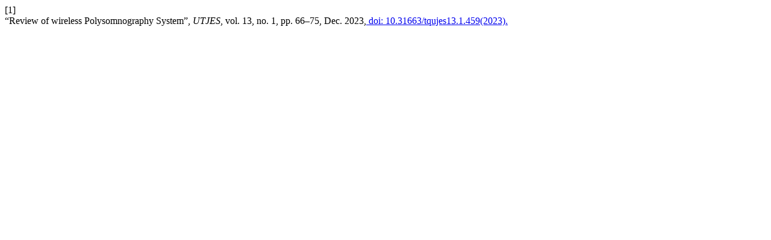

--- FILE ---
content_type: text/html; charset=utf-8
request_url: http://jeng.utq.edu.iq/index.php/main/citationstylelanguage/get/ieee?submissionId=506&publicationId=678&issueId=32
body_size: 349
content:
<div class="csl-bib-body">
  <div class="csl-entry"><div class="csl-left-margin">[1]</div><div class="csl-right-inline">“Review of wireless Polysomnography System”, <i>UTJES</i>, vol. 13, no. 1, pp. 66–75, Dec. 2023,<a href="https://doi.org/10.31663/tqujes13.1.459(2023)"> doi: 10.31663/tqujes13.1.459(2023).</a></div></div>
</div>